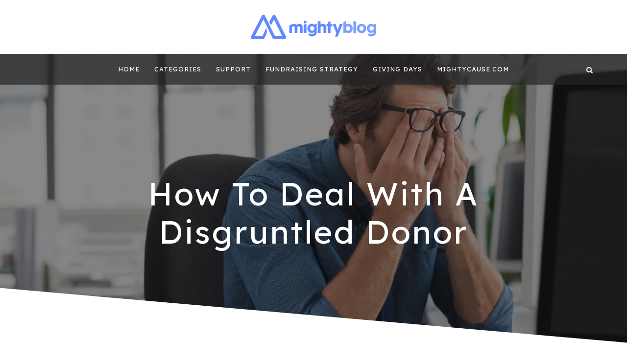

--- FILE ---
content_type: text/html; charset=UTF-8
request_url: https://blog.mightycause.com/how-to-deal-with-a-disgruntled-donor/
body_size: 16463
content:
<!DOCTYPE html><html lang="en-US"><head><meta charset="UTF-8"><meta name="viewport" content="width=device-width, initial-scale=1.0"><script data-cfasync="false" id="ao_optimized_gfonts_config">WebFontConfig={google:{families:["Lato:300,400,700:latin","Lexend Deca:300,400,500,600,700:latin","Lato:300,400,700:latin","Lexend Deca:300,400,500,600,700:latin","Pathway Gothic One:latin,latin-ext","Droid Serif:400,700,400italic,700italic:latin,latin-ext","Montserrat:400,700:latin,latin-ext","Pathway Gothic One:latin,latin-ext","Droid Serif:400,700,400italic,700italic:latin,latin-ext","Montserrat:400,700:latin,latin-ext","Open Sans:400,300,700","Open Sans:400,300,700"] },classes:false, events:false, timeout:1500};</script><link rel="profile" href="http://gmpg.org/xfn/11"><link rel="pingback" href="https://blog.mightycause.com/xmlrpc.php" /><meta name='robots' content='index, follow, max-image-preview:large, max-snippet:-1, max-video-preview:-1' /> <style id="aoatfcss" media="all">@charset "UTF-8";:root{--wp-block-synced-color:#7a00df;--wp-block-synced-color--rgb:122,0,223;--wp-bound-block-color:var(--wp-block-synced-color);--wp-editor-canvas-background:#ddd;--wp-admin-theme-color:#007cba;--wp-admin-theme-color--rgb:0,124,186;--wp-admin-theme-color-darker-10:#006ba1;--wp-admin-theme-color-darker-10--rgb:0,107,160.5;--wp-admin-theme-color-darker-20:#005a87;--wp-admin-theme-color-darker-20--rgb:0,90,135;--wp-admin-border-width-focus:2px;--wp--preset--font-size--normal:16px;--wp--preset--font-size--huge:42px;--wp--preset--aspect-ratio--square:1;--wp--preset--aspect-ratio--4-3:4/3;--wp--preset--aspect-ratio--3-4:3/4;--wp--preset--aspect-ratio--3-2:3/2;--wp--preset--aspect-ratio--2-3:2/3;--wp--preset--aspect-ratio--16-9:16/9;--wp--preset--aspect-ratio--9-16:9/16;--wp--preset--color--black:#000;--wp--preset--color--cyan-bluish-gray:#abb8c3;--wp--preset--color--white:#fff;--wp--preset--color--pale-pink:#f78da7;--wp--preset--color--vivid-red:#cf2e2e;--wp--preset--color--luminous-vivid-orange:#ff6900;--wp--preset--color--luminous-vivid-amber:#fcb900;--wp--preset--color--light-green-cyan:#7bdcb5;--wp--preset--color--vivid-green-cyan:#00d084;--wp--preset--color--pale-cyan-blue:#8ed1fc;--wp--preset--color--vivid-cyan-blue:#0693e3;--wp--preset--color--vivid-purple:#9b51e0;--wp--preset--gradient--vivid-cyan-blue-to-vivid-purple:linear-gradient(135deg,#0693e3 0%,#9b51e0 100%);--wp--preset--gradient--light-green-cyan-to-vivid-green-cyan:linear-gradient(135deg,#7adcb4 0%,#00d082 100%);--wp--preset--gradient--luminous-vivid-amber-to-luminous-vivid-orange:linear-gradient(135deg,#fcb900 0%,#ff6900 100%);--wp--preset--gradient--luminous-vivid-orange-to-vivid-red:linear-gradient(135deg,#ff6900 0%,#cf2e2e 100%);--wp--preset--gradient--very-light-gray-to-cyan-bluish-gray:linear-gradient(135deg,#eee 0%,#a9b8c3 100%);--wp--preset--gradient--cool-to-warm-spectrum:linear-gradient(135deg,#4aeadc 0%,#9778d1 20%,#cf2aba 40%,#ee2c82 60%,#fb6962 80%,#fef84c 100%);--wp--preset--gradient--blush-light-purple:linear-gradient(135deg,#ffceec 0%,#9896f0 100%);--wp--preset--gradient--blush-bordeaux:linear-gradient(135deg,#fecda5 0%,#fe2d2d 50%,#6b003e 100%);--wp--preset--gradient--luminous-dusk:linear-gradient(135deg,#ffcb70 0%,#c751c0 50%,#4158d0 100%);--wp--preset--gradient--pale-ocean:linear-gradient(135deg,#fff5cb 0%,#b6e3d4 50%,#33a7b5 100%);--wp--preset--gradient--electric-grass:linear-gradient(135deg,#caf880 0%,#71ce7e 100%);--wp--preset--gradient--midnight:linear-gradient(135deg,#020381 0%,#2874fc 100%);--wp--preset--font-size--small:13px;--wp--preset--font-size--medium:20px;--wp--preset--font-size--large:36px;--wp--preset--font-size--x-large:42px;--wp--preset--spacing--20:.44rem;--wp--preset--spacing--30:.67rem;--wp--preset--spacing--40:1rem;--wp--preset--spacing--50:1.5rem;--wp--preset--spacing--60:2.25rem;--wp--preset--spacing--70:3.38rem;--wp--preset--spacing--80:5.06rem;--wp--preset--shadow--natural:6px 6px 9px rgba(0,0,0,.2);--wp--preset--shadow--deep:12px 12px 50px rgba(0,0,0,.4);--wp--preset--shadow--sharp:6px 6px 0px rgba(0,0,0,.2);--wp--preset--shadow--outlined:6px 6px 0px -3px #fff,6px 6px #000;--wp--preset--shadow--crisp:6px 6px 0px #000}@media (min-resolution:192dpi){:root{--wp-admin-border-width-focus:1.5px}}.screen-reader-text{border:0;clip-path:inset(50%);margin:-1px;padding:0;word-wrap:normal!important}.container{padding-right:15px;padding-left:15px;margin-right:auto;margin-left:auto}@media (min-width:768px){.container{width:750px}}@media (min-width:992px){.container{width:970px}}.row{margin-right:-15px;margin-left:-15px}.col-lg-12{position:relative;min-height:1px;padding-right:15px;padding-left:15px}@media (min-width:1200px){.container{width:1170px}.col-lg-12{float:left;width:100%}}@font-face{font-family:FontAwesome;src:url(https://blog.mightycause.com/wp-content/themes/anemone-wpcom/css/../fonts/fontawesome-webfont.eot?v=4.5.0);src:url(https://blog.mightycause.com/wp-content/themes/anemone-wpcom/css/../fonts/fontawesome-webfont.eot?#iefix&v=4.5.0) format('embedded-opentype'),url(https://blog.mightycause.com/wp-content/themes/anemone-wpcom/css/../fonts/fontawesome-webfont.woff2?v=4.5.0) format('woff2'),url(https://blog.mightycause.com/wp-content/themes/anemone-wpcom/css/../fonts/fontawesome-webfont.woff?v=4.5.0) format('woff'),url(https://blog.mightycause.com/wp-content/themes/anemone-wpcom/css/../fonts/fontawesome-webfont.ttf?v=4.5.0) format('truetype'),url(https://blog.mightycause.com/wp-content/themes/anemone-wpcom/css/../fonts/fontawesome-webfont.svg?v=4.5.0#fontawesomeregular) format('svg');font-weight:400;font-style:normal}a,body,div,form,h1,h2,h3,html,label,li,p,span,ul{border:0;font-family:inherit;font-size:100%;font-style:inherit;font-weight:inherit;margin:0;outline:0;padding:0;vertical-align:baseline}html{overflow-y:scroll;-webkit-text-size-adjust:100%;-ms-text-size-adjust:100%;box-sizing:border-box}*,:after,:before{box-sizing:inherit}article,footer,header,main,nav,section{display:block}a{background-color:transparent}a img,img{border:0}body,input{background:#fff;color:#3d3d3d;font-family:'Droid Serif',serif;font-size:1.0625rem;letter-spacing:.2px;line-height:1.8;-webkit-font-smoothing:antialiased;-moz-osx-font-smoothing:grayscale}.toggle-home:before,.toggle-search:before{display:inline-block;font-family:FontAwesome;font-style:normal;font-weight:400;font-variant:normal;line-height:1;speak:none;text-align:center;text-decoration:inherit;text-rendering:auto;text-transform:none;-webkit-font-smoothing:antialiased;-moz-osx-font-smoothing:grayscale}p{margin-bottom:1.5em}h1,h2,h3{clear:both;color:#020202;letter-spacing:1px;line-height:1.2;margin-top:28px;margin-bottom:28px}h1{font-size:2rem}h2{font-size:1.75rem}h3{font-size:1.5rem}ul{margin:0 0 1.5em 3em;list-style:disc}ul ul{list-style:circle}li>ul{margin-bottom:0;margin-left:1.5em}img{height:auto;max-width:100%;vertical-align:middle}input{font-size:100%;margin:0;max-width:100%;vertical-align:baseline;line-height:normal;background-image:-webkit-linear-gradient(rgba(255,255,255,0),rgba(255,255,255,0))}input[type=submit]{border:1px solid #020202;color:#020202;display:inline-block;font-family:Montserrat,sans-serif;font-size:.875rem;letter-spacing:4px;line-height:normal;padding:15px 26px;text-transform:uppercase;text-decoration:none;-webkit-appearance:button}input[type=search]::-webkit-search-decoration{-webkit-appearance:none}input::-moz-focus-inner{border:0;padding:0}input[type=search]::-webkit-search-cancel-button{-webkit-appearance:none}input[type=search]{-webkit-appearance:textfield;box-sizing:content-box;color:#666;border:1px solid #ebebeb;border-radius:3px;padding:8px 10px}::-webkit-input-placeholder{color:#999}:-moz-placeholder{color:#999}::-moz-placeholder{color:#999;opacity:1}:-ms-input-placeholder{color:#999}.screen-reader-text{clip:rect(1px,1px,1px,1px);position:absolute!important;height:1px;width:1px;overflow:hidden}.container:after,.container:before,.entry-content:after,.entry-content:before,.hentry:after,.hentry:before,.main-navigation:after,.main-navigation:before,.row:after,.row:before,.site-branding:after,.site-branding:before,.site-content:after,.site-content:before,.site-header:after,.site-header:before,.site-main:after,.site-main:before,.site-wrapper:after,.site-wrapper:before{content:'';display:table}.container:after,.entry-content:after,.hentry:after,.main-navigation:after,.row:after,.site-branding:after,.site-content:after,.site-header:after,.site-main:after,.site-wrapper:after{clear:both}.main-navigation{position:relative;width:100%;z-index:3}.site-home{line-height:1;position:absolute;top:0;left:0;opacity:0;padding:0}.site-home a,.site-home a:visited{color:#fff;display:block;padding:23px 15px}.toggle-home>span{display:none}.toggle-home:before{content:"\f015";font-size:.875rem}.site-search{line-height:1;position:absolute;top:0;right:0;padding:0}.site-search a,.site-search a:visited{color:#fff;display:block;padding:23px 15px}.toggle-search>span{display:none}.toggle-search:before{content:"\f002";font-size:.875rem}.site-primary-menu{padding:0 30px}.sf-menu,.sf-menu *{margin:0;padding:0;list-style:none}.sf-menu li{position:relative;word-wrap:break-word;white-space:normal}.sf-menu ul{position:absolute;display:none;top:100%;left:0;z-index:99;box-shadow:0 1px 3px rgba(0,0,0,.1);min-width:12em;max-width:12em;text-align:left}.sf-menu>li>ul{top:3.7em}.sf-menu>li{display:inline-block}.sf-menu a{display:block;position:relative}.sf-menu{margin-bottom:0;text-align:center}.sf-menu a,.sf-menu a:visited{color:#fff;font-size:.8125rem;letter-spacing:1px;padding:20px 15px;text-transform:uppercase;text-decoration:none;zoom:1}.sf-menu ul a,.sf-menu ul a:visited{border-bottom:1px solid #e6e6e6;color:#020202;padding:10px;text-transform:none}.sf-menu ul li:last-child a{border-bottom:none}.sf-menu ul li{background:#fff}.toggle-menu-wrapper{display:none;text-align:center}.toggle-menu-wrapper a,.toggle-menu-wrapper a:visited{color:#fff;display:block;font-size:.8125rem;letter-spacing:1px;padding:20px 0;text-transform:uppercase;text-decoration:none}.site-wrapper{background:#fff;position:relative}.site-header{margin:0;min-height:100px;padding:30px 0;position:relative}.site-header-branding-wrapper{width:100%}.site-logo{margin:0;padding:0;overflow:hidden}.site-logo img{width:auto;margin:0;padding:0;max-height:50px}body:not(.has-header-social-menu) .site-logo{text-align:center}.site-title{font-size:2.25rem;letter-spacing:2px;line-height:1;margin:0 0 10px;padding:0;text-transform:uppercase;word-wrap:break-word}body:not(.has-header-social-menu) .site-title{font-size:2.875rem;letter-spacing:4px}.site-title a,.site-title a:visited{color:#020202;text-decoration:none}.site-description{font-size:.8125rem;letter-spacing:1.5px;line-height:1.3;margin:5px 0 0;padding:0;text-transform:uppercase;word-wrap:break-word}.site-hero{height:600px;overflow:hidden;position:relative}.site-hero .site-hero-overlay{background:#141414;position:absolute;top:0;left:0;width:100%;height:100%;z-index:1}.site-hero .site-hero-content{position:relative;height:370px;z-index:2}.site-hero .site-hero-content-inside{position:absolute;bottom:0;left:10%;right:10%;text-align:center;z-index:2}.site-hero .entry-header-site-hero{margin:0 0 30px;padding:0}.site-hero .entry-title-site-hero{color:#fff;font-size:4.0625rem;letter-spacing:3px;margin:0;padding:0;word-wrap:break-word}.site-hero .entry-meta-site-hero a,.site-hero .entry-meta-site-hero a:visited{color:#aaa}.site-hero .site-hero-perspective{background:#fff;height:230px;position:absolute;-webkit-transform:rotate(5deg);-ms-transform:rotate(5deg);transform:rotate(5deg);width:110%;left:-5%;bottom:-165px;z-index:3}.site-content{margin:0;padding:60px 0}.site-main{margin:0;padding:0 195px}.credits{color:#ddd;font-size:.75rem;text-align:center}.credits a,.credits a:visited{color:#ddd}.has-footer-widgets .credits,.has-footer-widgets .credits a,.has-footer-widgets .credits a:visited{color:#020202}.hentry{border-bottom:1px solid #e6e6e6;margin:0 0 40px;padding:0 0 40px}body:not(.infinite-scroll) .hentry:last-of-type{border-bottom:none;margin:0;padding:0}.entry-content{margin:0;padding:0;word-wrap:break-word}.entry-meta{color:#a1a1a1;font-size:.75rem;text-transform:uppercase}.entry-meta ul{list-style:none;margin:0;padding:0}.entry-meta ul>li{display:inline-block;margin:0;padding:0}.entry-meta ul>li:before{content:' \00b7 ';padding:0 2px}.entry-meta ul>li:first-child:before{display:none}.entry-meta a,.entry-meta a:visited{color:#999}.entry-meta-footer{margin:35px 0 0;padding:0}.tags-links:before{content:' \2022 ';padding:0 6px}.entry-meta .byline{font-style:italic;text-transform:none}.entry-meta .author{font-style:normal;text-transform:uppercase}.updated:not(.published){display:none}.comment-respond #cancel-comment-reply-link{color:#c0392b;font-size:.875rem;margin:0;padding:10px;position:absolute;text-transform:uppercase;top:0;right:0}.search-form{margin:0;padding:0;position:relative}.search-form input[type=search]{box-sizing:border-box;padding:12px 8px;width:100%}.search-form input[type=submit]{display:none}.search-curtain-wrapper{background:rgba(255,255,255,.95);position:fixed;top:0;left:0;width:100%;height:100%;-webkit-transform:translateY(-100%);-ms-transform:translateY(-100%);transform:translateY(-100%);-webkit-transform:translate3d(0,-100%,0);transform:translate3d(0,-100%,0);z-index:99960}.search-curtain{display:table;position:relative;-webkit-transform:translateY(-100%);-ms-transform:translateY(-100%);transform:translateY(-100%);-webkit-transform:translate3d(0,-100%,0);transform:translate3d(0,-100%,0);height:100%;width:100%}.search-curtain-inside{display:table-cell;position:relative;text-align:center;vertical-align:middle;width:100%}.search-curtain-close{color:#020202;font-size:4.5rem;line-height:1;position:absolute;top:15px;right:30px;z-index:99970}.search-curtain .search-form{width:70%;margin:0 auto}.search-curtain .search-form input[type=search]{background-color:transparent;border:0;color:#020202;font-size:4.375rem;letter-spacing:2px;margin:0 0 20px;padding:15px 0;text-align:center;text-transform:uppercase;width:100%}.search-curtain .search-form input[type=submit],.search-curtain .search-form:before{display:none}.search-curtain .search-curtain-info{color:#999;font-size:1.125rem;font-style:italic}.overlay-effect{background:#141414;opacity:0;position:fixed;top:0;left:0;visibility:hidden;width:100%;height:100%;z-index:99995}@media screen and (min-width:1921px){.site-hero .site-hero-perspective{bottom:-115px}}@media screen and (min-width:1441px) and (max-width:1920px){.site-hero .site-hero-perspective{bottom:-145px}}@media screen and (min-width:992px) and (max-width:1199px){body,input{font-size:1rem}.sf-menu a,.sf-menu a:visited{padding:20px 10px}.site-hero{height:480px}.site-hero .site-hero-content{height:300px}.site-hero .entry-title-site-hero{font-size:3.1875rem}.site-hero .site-hero-perspective{height:220px}.site-main{padding:0 95px}}@media screen and (min-width:768px) and (max-width:991px){body,input{font-size:.9375rem}.sf-menu a,.sf-menu a:visited{padding:20px 7px}.site-hero{height:420px}.site-hero .site-hero-content{height:270px}.site-hero .entry-title-site-hero{font-size:2.4375rem}.site-hero .site-hero-perspective{height:210px}.site-content{padding:40px 0}.site-main{padding:0 95px}.search-curtain-close{font-size:3.25rem}.search-curtain .search-form input[type=search]{font-size:3.125rem}.search-curtain .search-curtain-info{font-size:1rem}}@media screen and (min-width:600px) and (max-width:767px){body,input{font-size:.9375rem}.site-search{right:10px}.site-home{left:10px}.site-primary-menu{display:none}.toggle-menu-wrapper{display:block}.site-hero{height:420px}.site-hero .site-hero-content{height:270px}.site-hero .entry-title-site-hero{font-size:2.1875rem}.site-hero .site-hero-perspective{height:210px}.site-content{padding:40px 0}.site-main{padding:0 10px}.search-curtain-close{font-size:3.25rem}.search-curtain .search-form input[type=search]{font-size:3.125rem}.search-curtain .search-curtain-info{font-size:1rem}}@media screen and (min-width:720px) and (max-width:767px){body,input{font-size:1rem}}@media screen and (min-width:360px) and (max-width:599px){body,input{font-size:.9375rem}.site-search{right:0}.site-home{left:0}.site-primary-menu{display:none}.toggle-menu-wrapper{display:block}.site-hero{height:380px}.site-hero .site-hero-content{height:230px}.site-hero .site-hero-content-inside{left:3%;right:3%}.site-hero .entry-title-site-hero{font-size:1.625rem}.site-hero .site-hero-perspective{height:200px}.site-content{padding:40px 0}.site-main{padding:0}.credits{font-size:.6875rem}.entry-meta{font-size:.625rem}.search-curtain-close{font-size:3.25rem}.search-curtain .search-form input[type=search]{font-size:2.5rem}.search-curtain .search-curtain-info{font-size:.9375rem}}@media screen and (min-width:360px) and (max-width:383px){body,input{font-size:.875rem}}@media screen and (max-width:359px){body,input{font-size:.875rem}.site-search{right:0}.site-home{left:0}.site-primary-menu{display:none}.toggle-menu-wrapper{display:block}.site-hero{height:320px}.site-hero .site-hero-content{height:200px}.site-hero .site-hero-content-inside{left:2%;right:2%}.site-hero .entry-title-site-hero{font-size:1.25rem}.site-hero .site-hero-perspective{height:190px}.site-content{padding:30px 0}.site-main{padding:0}.credits{font-size:.5625rem}.entry-meta{font-size:.625rem}.search-curtain-close{font-size:3.25rem}.search-curtain .search-form input[type=search]{font-size:2.5rem}.search-curtain .search-curtain-info{font-size:.9375rem}}.entry-meta-site-hero,footer.entry-meta.entry-meta-footer{display:none}.main-navigation{background:#272733}.entry-meta,.search-curtain .search-form input[type=search],.sf-menu a,.sf-menu a:visited,.site-description,.toggle-menu-wrapper a,.toggle-menu-wrapper a:visited,body,h1,h2,h3,input{font-family:'Lexend Deca',sans-serif}.site-footer .credits{display:none}.site-description,.site-title{position:absolute;clip:rect(1px,1px,1px,1px)}a,a:visited{text-decoration:none;color:#6188ff}body,h1,h2,h3,li,p{font-family:"Lexend Deca",arial,sans-serif}@font-face{font-family:FontAwesome;src:url(https://maxcdn.bootstrapcdn.com/font-awesome/4.3.0/fonts/fontawesome-webfont.eot?v=4.3.0);src:url(https://maxcdn.bootstrapcdn.com/font-awesome/4.3.0/fonts/fontawesome-webfont.eot?#iefix&v=4.3.0) format('embedded-opentype'),url(https://maxcdn.bootstrapcdn.com/font-awesome/4.3.0/fonts/fontawesome-webfont.woff2?v=4.3.0) format('woff2'),url(https://maxcdn.bootstrapcdn.com/font-awesome/4.3.0/fonts/fontawesome-webfont.woff?v=4.3.0) format('woff'),url(https://maxcdn.bootstrapcdn.com/font-awesome/4.3.0/fonts/fontawesome-webfont.ttf?v=4.3.0) format('truetype'),url(https://maxcdn.bootstrapcdn.com/font-awesome/4.3.0/fonts/fontawesome-webfont.svg?v=4.3.0#fontawesomeregular) format('svg');font-weight:400;font-style:normal}</style><link rel="stylesheet" media="print" href="https://blog.mightycause.com/wp-content/cache/autoptimize/css/autoptimize_9352cb0745547b50abd8d40e2e2621a8.css" onload="this.onload=null;this.media='all';"><link rel="stylesheet" media="print" href="https://blog.mightycause.com/wp-content/cache/autoptimize/css/autoptimize_e6958e203cd35c63166f3527c908bf6e.css" onload="this.onload=null;this.media='screen';"><noscript id="aonoscrcss"><link media="all" href="https://blog.mightycause.com/wp-content/cache/autoptimize/css/autoptimize_9352cb0745547b50abd8d40e2e2621a8.css" rel="stylesheet"><link media="screen" href="https://blog.mightycause.com/wp-content/cache/autoptimize/css/autoptimize_e6958e203cd35c63166f3527c908bf6e.css" rel="stylesheet"></noscript><title>How To Deal With A Disgruntled Donor</title><meta name="description" content="Fundraising news, tips and training from the team at Mightycause" /><link rel="canonical" href="https://blog.mightycause.com/how-to-deal-with-a-disgruntled-donor/" /><meta property="og:locale" content="en_US" /><meta property="og:type" content="article" /><meta property="og:title" content="How To Deal With A Disgruntled Donor" /><meta property="og:description" content="Fundraising news, tips and training from the team at Mightycause" /><meta property="og:url" content="https://blog.mightycause.com/how-to-deal-with-a-disgruntled-donor/" /><meta property="og:site_name" content="Mightyblog | Fundraising content by Mightycause" /><meta property="article:publisher" content="https://www.facebook.com/mightycause" /><meta property="article:published_time" content="2021-05-18T17:50:53+00:00" /><meta property="og:image" content="https://blog.mightycause.com/wp-content/uploads/2021/04/Untitled-design-1.jpg" /><meta property="og:image:width" content="1625" /><meta property="og:image:height" content="1080" /><meta property="og:image:type" content="image/jpeg" /><meta name="author" content="Lisa Galperin" /><meta name="twitter:card" content="summary_large_image" /><meta name="twitter:creator" content="@mightycause" /><meta name="twitter:site" content="@mightycause" /><meta name="twitter:label1" content="Written by" /><meta name="twitter:data1" content="Lisa Galperin" /><meta name="twitter:label2" content="Est. reading time" /><meta name="twitter:data2" content="6 minutes" /> <script type="application/ld+json" class="yoast-schema-graph">{"@context":"https://schema.org","@graph":[{"@type":"Article","@id":"https://blog.mightycause.com/how-to-deal-with-a-disgruntled-donor/#article","isPartOf":{"@id":"https://blog.mightycause.com/how-to-deal-with-a-disgruntled-donor/"},"author":{"name":"Lisa Galperin","@id":"https://blog.mightycause.com/#/schema/person/fd3aeeb26b7cdd5576881620a3c3216a"},"headline":"How To Deal With A Disgruntled Donor","datePublished":"2021-05-18T17:50:53+00:00","mainEntityOfPage":{"@id":"https://blog.mightycause.com/how-to-deal-with-a-disgruntled-donor/"},"wordCount":910,"commentCount":0,"publisher":{"@id":"https://blog.mightycause.com/#organization"},"image":{"@id":"https://blog.mightycause.com/how-to-deal-with-a-disgruntled-donor/#primaryimage"},"thumbnailUrl":"https://i0.wp.com/blog.mightycause.com/wp-content/uploads/2021/04/Untitled-design-1.jpg?fit=1625%2C1080&ssl=1","articleSection":["Fundraising Strategy","Fundraising Tips","Nonprofit"],"inLanguage":"en-US","potentialAction":[{"@type":"CommentAction","name":"Comment","target":["https://blog.mightycause.com/how-to-deal-with-a-disgruntled-donor/#respond"]}]},{"@type":"WebPage","@id":"https://blog.mightycause.com/how-to-deal-with-a-disgruntled-donor/","url":"https://blog.mightycause.com/how-to-deal-with-a-disgruntled-donor/","name":"How To Deal With A Disgruntled Donor","isPartOf":{"@id":"https://blog.mightycause.com/#website"},"primaryImageOfPage":{"@id":"https://blog.mightycause.com/how-to-deal-with-a-disgruntled-donor/#primaryimage"},"image":{"@id":"https://blog.mightycause.com/how-to-deal-with-a-disgruntled-donor/#primaryimage"},"thumbnailUrl":"https://i0.wp.com/blog.mightycause.com/wp-content/uploads/2021/04/Untitled-design-1.jpg?fit=1625%2C1080&ssl=1","datePublished":"2021-05-18T17:50:53+00:00","description":"Fundraising news, tips and training from the team at Mightycause","breadcrumb":{"@id":"https://blog.mightycause.com/how-to-deal-with-a-disgruntled-donor/#breadcrumb"},"inLanguage":"en-US","potentialAction":[{"@type":"ReadAction","target":["https://blog.mightycause.com/how-to-deal-with-a-disgruntled-donor/"]}]},{"@type":"ImageObject","inLanguage":"en-US","@id":"https://blog.mightycause.com/how-to-deal-with-a-disgruntled-donor/#primaryimage","url":"https://i0.wp.com/blog.mightycause.com/wp-content/uploads/2021/04/Untitled-design-1.jpg?fit=1625%2C1080&ssl=1","contentUrl":"https://i0.wp.com/blog.mightycause.com/wp-content/uploads/2021/04/Untitled-design-1.jpg?fit=1625%2C1080&ssl=1","width":1625,"height":1080},{"@type":"BreadcrumbList","@id":"https://blog.mightycause.com/how-to-deal-with-a-disgruntled-donor/#breadcrumb","itemListElement":[{"@type":"ListItem","position":1,"name":"Home","item":"https://blog.mightycause.com/"},{"@type":"ListItem","position":2,"name":"Posts","item":"https://blog.mightycause.com/posts/"},{"@type":"ListItem","position":3,"name":"How To Deal With A Disgruntled Donor"}]},{"@type":"WebSite","@id":"https://blog.mightycause.com/#website","url":"https://blog.mightycause.com/","name":"Mightyblog | Free fundraising content by Mightycause","description":"Fundraising best practices, nonprofit tips, case studies and more from the team at Mightycause!!","publisher":{"@id":"https://blog.mightycause.com/#organization"},"potentialAction":[{"@type":"SearchAction","target":{"@type":"EntryPoint","urlTemplate":"https://blog.mightycause.com/?s={search_term_string}"},"query-input":{"@type":"PropertyValueSpecification","valueRequired":true,"valueName":"search_term_string"}}],"inLanguage":"en-US"},{"@type":"Organization","@id":"https://blog.mightycause.com/#organization","name":"Mightycause","url":"https://blog.mightycause.com/","logo":{"@type":"ImageObject","inLanguage":"en-US","@id":"https://blog.mightycause.com/#/schema/logo/image/","url":"https://i0.wp.com/blog.mightycause.com/wp-content/uploads/2018/04/Mightyblog-logo.png?fit=800%2C156&ssl=1","contentUrl":"https://i0.wp.com/blog.mightycause.com/wp-content/uploads/2018/04/Mightyblog-logo.png?fit=800%2C156&ssl=1","width":800,"height":156,"caption":"Mightycause"},"image":{"@id":"https://blog.mightycause.com/#/schema/logo/image/"},"sameAs":["https://www.facebook.com/mightycause","https://x.com/mightycause","https://www.instagram.com/mightyapp","https://www.pinterest.com/mightycause/","https://www.youtube.com/channel/UCuRLBemwKx8hviphJRFlRCw"]},{"@type":"Person","@id":"https://blog.mightycause.com/#/schema/person/fd3aeeb26b7cdd5576881620a3c3216a","name":"Lisa Galperin","image":{"@type":"ImageObject","inLanguage":"en-US","@id":"https://blog.mightycause.com/#/schema/person/image/","url":"https://secure.gravatar.com/avatar/543f7665c8fc648cca64a7028d679edf594c23ee8ecb6207691bb74ab34834e0?s=96&d=mm&r=g","contentUrl":"https://secure.gravatar.com/avatar/543f7665c8fc648cca64a7028d679edf594c23ee8ecb6207691bb74ab34834e0?s=96&d=mm&r=g","caption":"Lisa Galperin"},"url":"https://blog.mightycause.com/author/lisa-galperin/"}]}</script> <link rel='dns-prefetch' href='//js.hs-scripts.com' /><link rel='dns-prefetch' href='//downloads.mightycause.com' /><link rel='dns-prefetch' href='//secure.gravatar.com' /><link rel='dns-prefetch' href='//a.omappapi.com' /><link rel='dns-prefetch' href='//www.googletagmanager.com' /><link rel='dns-prefetch' href='//stats.wp.com' /><link rel='dns-prefetch' href='//jetpack.wordpress.com' /><link rel='dns-prefetch' href='//s0.wp.com' /><link rel='dns-prefetch' href='//public-api.wordpress.com' /><link rel='dns-prefetch' href='//0.gravatar.com' /><link rel='dns-prefetch' href='//1.gravatar.com' /><link rel='dns-prefetch' href='//2.gravatar.com' /><link rel='dns-prefetch' href='//widgets.wp.com' /><link rel='preconnect' href='//i0.wp.com' /><link rel='preconnect' href='//c0.wp.com' /><link href='https://fonts.gstatic.com' crossorigin='anonymous' rel='preconnect' /><link href='https://ajax.googleapis.com' rel='preconnect' /><link href='https://fonts.googleapis.com' rel='preconnect' /><link rel="alternate" type="application/rss+xml" title="Mightyblog | Fundraising content by Mightycause &raquo; Feed" href="https://blog.mightycause.com/feed/" /><link rel="alternate" type="application/rss+xml" title="Mightyblog | Fundraising content by Mightycause &raquo; Comments Feed" href="https://blog.mightycause.com/comments/feed/" /><link rel="alternate" type="application/rss+xml" title="Mightyblog | Fundraising content by Mightycause &raquo; How To Deal With A Disgruntled Donor Comments Feed" href="https://blog.mightycause.com/how-to-deal-with-a-disgruntled-donor/feed/" /><link rel="alternate" title="oEmbed (JSON)" type="application/json+oembed" href="https://blog.mightycause.com/wp-json/oembed/1.0/embed?url=https%3A%2F%2Fblog.mightycause.com%2Fhow-to-deal-with-a-disgruntled-donor%2F" /><link rel="alternate" title="oEmbed (XML)" type="text/xml+oembed" href="https://blog.mightycause.com/wp-json/oembed/1.0/embed?url=https%3A%2F%2Fblog.mightycause.com%2Fhow-to-deal-with-a-disgruntled-donor%2F&#038;format=xml" />  <script src="//www.googletagmanager.com/gtag/js?id=G-ECDM36Z2NB"  data-cfasync="false" data-wpfc-render="false" type="text/javascript" async></script> <script data-cfasync="false" data-wpfc-render="false" type="text/javascript">var mi_version = '9.11.1';
				var mi_track_user = true;
				var mi_no_track_reason = '';
								var MonsterInsightsDefaultLocations = {"page_location":"https:\/\/blog.mightycause.com\/how-to-deal-with-a-disgruntled-donor\/"};
								if ( typeof MonsterInsightsPrivacyGuardFilter === 'function' ) {
					var MonsterInsightsLocations = (typeof MonsterInsightsExcludeQuery === 'object') ? MonsterInsightsPrivacyGuardFilter( MonsterInsightsExcludeQuery ) : MonsterInsightsPrivacyGuardFilter( MonsterInsightsDefaultLocations );
				} else {
					var MonsterInsightsLocations = (typeof MonsterInsightsExcludeQuery === 'object') ? MonsterInsightsExcludeQuery : MonsterInsightsDefaultLocations;
				}

								var disableStrs = [
										'ga-disable-G-ECDM36Z2NB',
									];

				/* Function to detect opted out users */
				function __gtagTrackerIsOptedOut() {
					for (var index = 0; index < disableStrs.length; index++) {
						if (document.cookie.indexOf(disableStrs[index] + '=true') > -1) {
							return true;
						}
					}

					return false;
				}

				/* Disable tracking if the opt-out cookie exists. */
				if (__gtagTrackerIsOptedOut()) {
					for (var index = 0; index < disableStrs.length; index++) {
						window[disableStrs[index]] = true;
					}
				}

				/* Opt-out function */
				function __gtagTrackerOptout() {
					for (var index = 0; index < disableStrs.length; index++) {
						document.cookie = disableStrs[index] + '=true; expires=Thu, 31 Dec 2099 23:59:59 UTC; path=/';
						window[disableStrs[index]] = true;
					}
				}

				if ('undefined' === typeof gaOptout) {
					function gaOptout() {
						__gtagTrackerOptout();
					}
				}
								window.dataLayer = window.dataLayer || [];

				window.MonsterInsightsDualTracker = {
					helpers: {},
					trackers: {},
				};
				if (mi_track_user) {
					function __gtagDataLayer() {
						dataLayer.push(arguments);
					}

					function __gtagTracker(type, name, parameters) {
						if (!parameters) {
							parameters = {};
						}

						if (parameters.send_to) {
							__gtagDataLayer.apply(null, arguments);
							return;
						}

						if (type === 'event') {
														parameters.send_to = monsterinsights_frontend.v4_id;
							var hookName = name;
							if (typeof parameters['event_category'] !== 'undefined') {
								hookName = parameters['event_category'] + ':' + name;
							}

							if (typeof MonsterInsightsDualTracker.trackers[hookName] !== 'undefined') {
								MonsterInsightsDualTracker.trackers[hookName](parameters);
							} else {
								__gtagDataLayer('event', name, parameters);
							}
							
						} else {
							__gtagDataLayer.apply(null, arguments);
						}
					}

					__gtagTracker('js', new Date());
					__gtagTracker('set', {
						'developer_id.dZGIzZG': true,
											});
					if ( MonsterInsightsLocations.page_location ) {
						__gtagTracker('set', MonsterInsightsLocations);
					}
										__gtagTracker('config', 'G-ECDM36Z2NB', {"forceSSL":"true","link_attribution":"true","linker":{"domains":["mightycause.com","support.mightycause.com"]}} );
										window.gtag = __gtagTracker;										(function () {
						/* https://developers.google.com/analytics/devguides/collection/analyticsjs/ */
						/* ga and __gaTracker compatibility shim. */
						var noopfn = function () {
							return null;
						};
						var newtracker = function () {
							return new Tracker();
						};
						var Tracker = function () {
							return null;
						};
						var p = Tracker.prototype;
						p.get = noopfn;
						p.set = noopfn;
						p.send = function () {
							var args = Array.prototype.slice.call(arguments);
							args.unshift('send');
							__gaTracker.apply(null, args);
						};
						var __gaTracker = function () {
							var len = arguments.length;
							if (len === 0) {
								return;
							}
							var f = arguments[len - 1];
							if (typeof f !== 'object' || f === null || typeof f.hitCallback !== 'function') {
								if ('send' === arguments[0]) {
									var hitConverted, hitObject = false, action;
									if ('event' === arguments[1]) {
										if ('undefined' !== typeof arguments[3]) {
											hitObject = {
												'eventAction': arguments[3],
												'eventCategory': arguments[2],
												'eventLabel': arguments[4],
												'value': arguments[5] ? arguments[5] : 1,
											}
										}
									}
									if ('pageview' === arguments[1]) {
										if ('undefined' !== typeof arguments[2]) {
											hitObject = {
												'eventAction': 'page_view',
												'page_path': arguments[2],
											}
										}
									}
									if (typeof arguments[2] === 'object') {
										hitObject = arguments[2];
									}
									if (typeof arguments[5] === 'object') {
										Object.assign(hitObject, arguments[5]);
									}
									if ('undefined' !== typeof arguments[1].hitType) {
										hitObject = arguments[1];
										if ('pageview' === hitObject.hitType) {
											hitObject.eventAction = 'page_view';
										}
									}
									if (hitObject) {
										action = 'timing' === arguments[1].hitType ? 'timing_complete' : hitObject.eventAction;
										hitConverted = mapArgs(hitObject);
										__gtagTracker('event', action, hitConverted);
									}
								}
								return;
							}

							function mapArgs(args) {
								var arg, hit = {};
								var gaMap = {
									'eventCategory': 'event_category',
									'eventAction': 'event_action',
									'eventLabel': 'event_label',
									'eventValue': 'event_value',
									'nonInteraction': 'non_interaction',
									'timingCategory': 'event_category',
									'timingVar': 'name',
									'timingValue': 'value',
									'timingLabel': 'event_label',
									'page': 'page_path',
									'location': 'page_location',
									'title': 'page_title',
									'referrer' : 'page_referrer',
								};
								for (arg in args) {
																		if (!(!args.hasOwnProperty(arg) || !gaMap.hasOwnProperty(arg))) {
										hit[gaMap[arg]] = args[arg];
									} else {
										hit[arg] = args[arg];
									}
								}
								return hit;
							}

							try {
								f.hitCallback();
							} catch (ex) {
							}
						};
						__gaTracker.create = newtracker;
						__gaTracker.getByName = newtracker;
						__gaTracker.getAll = function () {
							return [];
						};
						__gaTracker.remove = noopfn;
						__gaTracker.loaded = true;
						window['__gaTracker'] = __gaTracker;
					})();
									} else {
										console.log("");
					(function () {
						function __gtagTracker() {
							return null;
						}

						window['__gtagTracker'] = __gtagTracker;
						window['gtag'] = __gtagTracker;
					})();
									}</script>  <noscript></noscript> <noscript></noscript> <noscript><link crossorigin="anonymous" rel='stylesheet' href='//maxcdn.bootstrapcdn.com/font-awesome/4.3.0/css/font-awesome.min.css' type='text/css' media='all' /></noscript><link crossorigin="anonymous" rel='stylesheet' id='fontawesome-css' href='//maxcdn.bootstrapcdn.com/font-awesome/4.3.0/css/font-awesome.min.css' type='text/css' media='print' onload="this.onload=null;this.media='all';" /> <noscript></noscript> <script data-cfasync="false" data-wpfc-render="false" type="text/javascript" id='monsterinsights-frontend-script-js-extra'>var monsterinsights_frontend = {"js_events_tracking":"true","download_extensions":"doc,pdf,ppt,zip,xls,docx,pptx,xlsx","inbound_paths":"[{\"path\":\"\\\/go\\\/\",\"label\":\"affiliate\"},{\"path\":\"\\\/recommend\\\/\",\"label\":\"affiliate\"}]","home_url":"https:\/\/blog.mightycause.com","hash_tracking":"false","v4_id":"G-ECDM36Z2NB"};</script> <script type="text/javascript" src="https://blog.mightycause.com/wp-includes/js/jquery/jquery.min.js" id="jquery-core-js"></script> 
 <script type="text/javascript" src="https://www.googletagmanager.com/gtag/js?id=G-ECDM36Z2NB" id="google_gtagjs-js" async></script> <script type="text/javascript" id="google_gtagjs-js-after">window.dataLayer = window.dataLayer || [];function gtag(){dataLayer.push(arguments);}
gtag("set","linker",{"domains":["blog.mightycause.com"]});
gtag("js", new Date());
gtag("set", "developer_id.dZTNiMT", true);
gtag("config", "G-ECDM36Z2NB");
//# sourceURL=google_gtagjs-js-after</script> <meta name="generator" content="Site Kit by Google 1.171.0" />  <script class="hsq-set-content-id" data-content-id="blog-post">var _hsq = _hsq || [];
				_hsq.push(["setContentType", "blog-post"]);</script> <meta name="google-adsense-platform-account" content="ca-host-pub-2644536267352236"><meta name="google-adsense-platform-domain" content="sitekit.withgoogle.com"><link rel="amphtml" href="https://blog.mightycause.com/how-to-deal-with-a-disgruntled-donor/amp/"><script type="text/javascript">(function(o){var b="https://api.autopilothq.com/anywhere/",t="f1bf5109e87a4e08902635169fe5d7b411b8fc4d84dc442d89078afddd353613",a=window.AutopilotAnywhere={_runQueue:[],run:function(){this._runQueue.push(arguments);}},c=encodeURIComponent,s="SCRIPT",d=document,l=d.getElementsByTagName(s)[0],p="t="+c(d.title||"")+"&u="+c(d.location.href||"")+"&r="+c(d.referrer||""),j="text/javascript",z,y;if(!window.Autopilot) window.Autopilot=a;if(o.app) p="devmode=true&"+p;z=function(src,asy){var e=d.createElement(s);e.src=src;e.type=j;e.async=asy;l.parentNode.insertBefore(e,l);};y=function(){z(b+t+'?'+p,true);};if(window.attachEvent){window.attachEvent("onload",y);}else{window.addEventListener("load",y,false);}})({});</script><link rel="icon" href="https://i0.wp.com/blog.mightycause.com/wp-content/uploads/2018/04/Mightycause-logo-blue.png?fit=32%2C32&#038;ssl=1" sizes="32x32" /><link rel="icon" href="https://i0.wp.com/blog.mightycause.com/wp-content/uploads/2018/04/Mightycause-logo-blue.png?fit=192%2C192&#038;ssl=1" sizes="192x192" /><link rel="apple-touch-icon" href="https://i0.wp.com/blog.mightycause.com/wp-content/uploads/2018/04/Mightycause-logo-blue.png?fit=180%2C180&#038;ssl=1" /><meta name="msapplication-TileImage" content="https://i0.wp.com/blog.mightycause.com/wp-content/uploads/2018/04/Mightycause-logo-blue.png?fit=270%2C270&#038;ssl=1" /><script data-cfasync="false" id="ao_optimized_gfonts_webfontloader">(function() {var wf = document.createElement('script');wf.src='https://ajax.googleapis.com/ajax/libs/webfont/1/webfont.js';wf.type='text/javascript';wf.async='true';var s=document.getElementsByTagName('script')[0];s.parentNode.insertBefore(wf, s);})();</script></head><body class="wp-singular post-template-default single single-post postid-7654 single-format-standard wp-custom-logo wp-theme-anemone-wpcom wp-child-theme-anemone-wpcom-child supports-webp group-blog theme-style-wide has-footer-widgets site-hero-small has-site-logo" itemscope="itemscope" itemtype="http://schema.org/WebPage">
<div id="page" class="site-wrapper hfeed site"><header id="masthead" class="site-header" role="banner" itemscope="itemscope" itemtype="http://schema.org/WPHeader"><div class="container"><div class="row"><div class="site-header-branding-wrapper"><div class="site-logo"><a href="https://blog.mightycause.com/" class="site-logo-link" rel="home" itemprop="url"><img width="513" height="100" src="https://i0.wp.com/blog.mightycause.com/wp-content/uploads/2018/04/Mightyblog-logo.png?fit=513%2C100&amp;ssl=1" class="site-logo attachment-anemone-site-logo" alt="" data-size="anemone-site-logo" itemprop="logo" decoding="async" fetchpriority="high" srcset="https://i0.wp.com/blog.mightycause.com/wp-content/uploads/2018/04/Mightyblog-logo.png?w=800&amp;ssl=1 800w, https://i0.wp.com/blog.mightycause.com/wp-content/uploads/2018/04/Mightyblog-logo.png?resize=300%2C59&amp;ssl=1 300w, https://i0.wp.com/blog.mightycause.com/wp-content/uploads/2018/04/Mightyblog-logo.png?resize=768%2C150&amp;ssl=1 768w, https://i0.wp.com/blog.mightycause.com/wp-content/uploads/2018/04/Mightyblog-logo.png?resize=513%2C100&amp;ssl=1 513w" sizes="(max-width: 513px) 100vw, 513px" /></a></div><div class="site-branding"><h2 class="site-title" itemprop="headline"><a href="https://blog.mightycause.com/" title="Mightyblog | Fundraising content by Mightycause" rel="home">Mightyblog | Fundraising content by Mightycause</a></h2><h3 class="site-description" itemprop="description">Fundraising best practices, nonprofit tips, case studies and more from the team at Mightycause!!</h3></div></div></div></div></header><section class="site-hero site-hero-featured-image" style="background-image:url(https://i0.wp.com/blog.mightycause.com/wp-content/uploads/2021/04/Untitled-design-1.jpg?resize=1625%2C800&#038;ssl=1)"><nav id="site-navigation" class="main-navigation" role="navigation" itemscope="itemscope" itemtype="http://schema.org/SiteNavigationElement"><div class="container"><div class="row"><div class="col-lg-12"> <a class="skip-link screen-reader-text" href="#content">Skip to content</a><div class="toggle-menu-wrapper"> <a href="#main-navigation-responsive" title="Menu" class="toggle-menu">Menu</a></div><div class="site-primary-menu"><ul id="menu-navigation" class="primary-menu sf-menu"><li id="menu-item-2677" class="menu-item menu-item-type-custom menu-item-object-custom menu-item-2677"><a href="/">Home</a></li><li id="menu-item-3002" class="menu-item menu-item-type-custom menu-item-object-custom menu-item-has-children menu-item-3002"><a href="#">Categories</a><ul class="sub-menu"><li id="menu-item-6808" class="menu-item menu-item-type-taxonomy menu-item-object-category menu-item-6808"><a href="https://blog.mightycause.com/topics/covid-19/">COVID-19</a></li><li id="menu-item-4896" class="menu-item menu-item-type-taxonomy menu-item-object-category menu-item-4896"><a href="https://blog.mightycause.com/topics/giving-days/">Giving Days</a></li><li id="menu-item-3649" class="menu-item menu-item-type-taxonomy menu-item-object-category menu-item-3649"><a href="https://blog.mightycause.com/topics/givingtuesday/">#GivingTuesday</a></li><li id="menu-item-1839" class="menu-item menu-item-type-taxonomy menu-item-object-category menu-item-1839"><a href="https://blog.mightycause.com/topics/news/">News</a></li><li id="menu-item-1838" class="menu-item menu-item-type-taxonomy menu-item-object-category current-post-ancestor current-menu-parent current-post-parent menu-item-1838"><a href="https://blog.mightycause.com/topics/nonprofit/">Nonprofits</a></li><li id="menu-item-1840" class="menu-item menu-item-type-taxonomy menu-item-object-category menu-item-1840"><a href="https://blog.mightycause.com/topics/fundraising-ideas/">Fundraising Ideas</a></li><li id="menu-item-3000" class="menu-item menu-item-type-taxonomy menu-item-object-category current-post-ancestor current-menu-parent current-post-parent menu-item-3000"><a href="https://blog.mightycause.com/topics/fundraising-tips/">Fundraising Tips</a></li><li id="menu-item-1841" class="menu-item menu-item-type-taxonomy menu-item-object-category menu-item-1841"><a href="https://blog.mightycause.com/topics/team-event-fundraising/">Team &amp; Event Fundraising</a></li></ul></li><li id="menu-item-2789" class="menu-item menu-item-type-post_type menu-item-object-page menu-item-2789"><a href="https://blog.mightycause.com/support/">Support</a></li><li id="menu-item-4060" class="menu-item menu-item-type-custom menu-item-object-custom menu-item-4060"><a href="https://blog.mightycause.com/tag/fundraising-strategy/">Fundraising Strategy</a></li><li id="menu-item-7157" class="menu-item menu-item-type-post_type menu-item-object-page menu-item-7157"><a href="https://blog.mightycause.com/giving-days/">Giving Days</a></li><li id="menu-item-2481" class="menu-item menu-item-type-custom menu-item-object-custom menu-item-2481"><a href="https://www.mightycause.com">Mightycause.com</a></li></ul></div><div class="site-home"> <a href="https://blog.mightycause.com/" title="Mightyblog | Fundraising content by Mightycause" rel="home" class="toggle-home"> <span>Home</span> </a></div><div class="site-search"> <a href="#" title="Search" class="toggle-search"> <span>Search</span> </a></div></div></div></div></nav><div class="container"><div class="site-hero-content"><div class="site-hero-content-inside"><header class="entry-header-site-hero"><h1 class="entry-title-site-hero">How To Deal With A Disgruntled Donor</h1></header><div class="entry-meta entry-meta-site-hero"><ul><li><span class="byline"> by <span class="author vcard"><a class="url fn n" href="https://blog.mightycause.com/author/lisa-galperin/">Lisa Galperin</a></span></span></li><li><span class="posted-on"><span class="screen-reader-text">Posted on</span><a href="https://blog.mightycause.com/how-to-deal-with-a-disgruntled-donor/" rel="bookmark"> <time class="entry-date published updated" datetime="2021-05-18T13:50:53-04:00">May 18, 2021</time></a></span></li></ul></div></div></div></div><div class="site-hero-overlay"></div><div class="site-hero-perspective"></div></section><div id="content" class="site-content"><div class="container"><div class="row"><div id="primary" class="content-area col-lg-12"><main id="main" class="site-main" role="main" itemprop="mainContentOfPage" itemscope="itemscope" itemtype="http://schema.org/Blog"><article id="post-7654" class="post-7654 post type-post status-publish format-standard has-post-thumbnail hentry category-fundraising-strategy category-fundraising-tips category-nonprofit" itemscope="itemscope" itemtype="http://schema.org/BlogPosting" itemprop="blogPost"><div class="entry-content" itemprop="text"><p>With any fundraising campaign you run, you may run into the occasional donor that&#8217;s not so happy about something related to the campaign.</p><p>Donor relations is an essential part of running a nonprofit. Maintaining a healthy and positive relationship with your donors is key for donor retention and allows donors to stay engaged with your organization.</p><p>However, sometimes that&#8217;s easier said than done! When donors are upset, angry, or challenging to work with, it can be really stressful and difficult to navigate those muddy waters.</p><p>At <a href="https://www.mightycause.com/">Mightycause</a>, we get it! That&#8217;s why we have compiled a couple of easy tips to follow when dealing with a disgruntled donor.</p><hr /><h1><span style="font-weight: 400;">1. Listen<br /> <img data-recalc-dims="1" decoding="async" class=" wp-image-7659 aligncenter" src="https://i0.wp.com/blog.mightycause.com/wp-content/uploads/2021/04/listen-1.gif?resize=407%2C305&#038;ssl=1" alt="" width="407" height="305" /></span></h1><p>This might sound simple, but active listening is so important! Active listening involves listening to not only what is being said, but the vocabulary and tone that is being used. Active listening builds trust and helps defuse the situation.</p><p>Before jumping in with a solution, let the donor air out all of their frustrations. Donors are like everyone else! We all have our bad days where we just need to vent and have someone listen!</p><p>When you&#8217;re on the phone with a donor, mirror their vocabulary and interject with ‘yes’s’ and ‘uh-huh’s’, to signal to them that they are being listened to and supported. When the donor has finished sharing their issue, summarize back to them what you understood: &#8220;If I understood you correctly, you (restate what you believe they said), is this correct?&#8221; This shows that not only are you listening, but you want to find a solution to their problem.</p><h1>2. Remain Calm</h1><p><img data-recalc-dims="1" decoding="async" class="size-full wp-image-7666 aligncenter" src="https://i0.wp.com/blog.mightycause.com/wp-content/uploads/2021/04/calm.gif?resize=480%2C335&#038;ssl=1" alt="" width="480" height="335" /></p><p>When a donor is particularly angry and raising their voice at you, de-escalate the call by remaining calm. Do not <span style="font-weight: 400;">heighten the issue by raising your voice or getting angry back at the donor. Getting angry can jeopardize your relationship with the donor. By remaining calm the donor can meet you at your level and lower their tone. This is also easier said than done. Remind yourself to BREATHE and know that the donor is not upset at YOU, they are most likely just upset with the issue at hand.</span></p><h1>3. Empathize and Apologize</h1><p><img data-recalc-dims="1" loading="lazy" decoding="async" class="size-full wp-image-7667 aligncenter" src="https://i0.wp.com/blog.mightycause.com/wp-content/uploads/2021/04/sorry.gif?resize=480%2C270&#038;ssl=1" alt="" width="480" height="270" /></p><p><span style="font-weight: 400;">After you have de-escalated the situation, it&#8217;s time to apologize. Regardless of who is right and wrong, let the donor know that your organization understands their frustration and are incredibly sorry for that. Be empathetic. We all have our bad days and sometimes we&#8217;re angry at the wrong people. </span>Seeing an empathetic attitude is going to help an angry donor express their dissatisfaction in a calm manner.</p><h1>4. Set Boundaries</h1><p><img data-recalc-dims="1" loading="lazy" decoding="async" class="wp-image-7668 aligncenter" src="https://i0.wp.com/blog.mightycause.com/wp-content/uploads/2021/04/no.gif?resize=397%2C331&#038;ssl=1" alt="" width="397" height="331" /></p><p>This might be difficult for some, but you may have to set some boundaries with your donor. Because donors play such a pivotal a role within a nonprofit, organizations tend to shy away from saying &#8220;no&#8221; to their donors. If a donor asks or demands something that is not beneficial for your nonprofit or your mission, it&#8217;s ok to say &#8220;no&#8221; and breakdown why. Additionally, i<span style="font-weight: 400;">n your emails or on your website, share clearly your working hours so that donors are aware when they should expect a response. </span></p><h1>5. Refer to your organization&#8217;s mission, guidelines, and policies</h1><p><img data-recalc-dims="1" loading="lazy" decoding="async" class="size-full wp-image-7669 aligncenter" src="https://i0.wp.com/blog.mightycause.com/wp-content/uploads/2021/04/facts.gif?resize=480%2C270&#038;ssl=1" alt="" width="480" height="270" /></p><p><span style="font-weight: 400;">As I mentioned above, it&#8217;s ok to say &#8220;no&#8221; to requests or demands that are not beneficial for your organization. However it&#8217;s very important to provide reasoning so that the donor can understand your position. </span></p><p><span style="font-weight: 400;">In order to do so, it&#8217;s always helpful if your organization has a clear and written out mission and policy that you can refer to. By doing so, you can help breakdown current practices and policies your organization abides by. If you don&#8217;t have a mission or policy list created yet, I would highly recommend creating one. This also can be a great resource for new donors that want to learn more about your nonprofit.</span></p><h1>6. Contact Mightycause Support for Technical Issues</h1><p><img data-recalc-dims="1" loading="lazy" decoding="async" class="size-full wp-image-7670 aligncenter" src="https://i0.wp.com/blog.mightycause.com/wp-content/uploads/2021/04/support.gif?resize=480%2C270&#038;ssl=1" alt="" width="480" height="270" /></p><p><span style="font-weight: 400;">If a donor is dealing with a technical issue, please feel free to direct them to <a href="https://www.mightycause.com/contact-us/support">Mightycause Support</a>. We are here to help! Sometimes a technical issue can be directly related to the donor’s device, web browser, or credit card so it&#8217;s always easier if our Support team can directly speak with the donor to figure out the issue. If it&#8217;s a sensitive issue and you would prefer to reach out instead of the donor, please make sure send our Support team</span><span style="font-weight: 400;"> the donor’s name, email address, and comprehensive breakdown of the technical issue so we can properly assist. The more information, the faster we can get it resolved.</span></p><h1>7. Follow Up</h1><p><img data-recalc-dims="1" loading="lazy" decoding="async" class="alignnone size-full wp-image-7671 aligncenter" src="https://i0.wp.com/blog.mightycause.com/wp-content/uploads/2021/04/follow-up.gif?resize=480%2C270&#038;ssl=1" alt="" width="480" height="270" /></p><p><span style="font-weight: 400;">This may not be necessary for every donor, but once the issue resolved, follow up with a call or an email to the donor. Check-in to make sure that </span><span style="font-weight: 400;">they feel heard and understood. </span>By following up, you make it clear that you truly care about their experience and are willing to help with any further issues they may have. Donors are more likely to give again if their last experience with your nonprofit was friendly and positive.</p><hr /><p>Donor relationships can sometimes be difficult to maneuver. They are an essential part of fundraising and impacts the success of a nonprofit. We hope this list was helpful in guiding you on how to deal with those difficult situations.</p><p>If you have any of your donors have any questions or need support, please feel free to contact <a href="https://www.mightycause.com/contact-us/support">Mightycause Support</a>.</p><div class="lead-box"><h2 style="color: #ffffff;">Want to learn more?</h2><p style="color: #ffffff;">Request a demo and learn more about Mightycause.</p> <a class="btn btn-trans" href="https://www.mightycause.com/contact-us">Request a Demo</a><p>&nbsp;</p></div></div><footer class="entry-meta entry-meta-footer"> <span class="cat-links">Posted in <a href="https://blog.mightycause.com/topics/fundraising-strategy/" rel="category tag">Fundraising Strategy</a>, <a href="https://blog.mightycause.com/topics/fundraising-tips/" rel="category tag">Fundraising Tips</a>, <a href="https://blog.mightycause.com/topics/nonprofit/" rel="category tag">Nonprofit</a></span></footer></article><nav class="navigation post-navigation" aria-label="Posts"><h2 class="screen-reader-text">Post navigation</h2><div class="nav-links"><div class="nav-previous"><a href="https://blog.mightycause.com/whats-new-on-mightycause-may-2021/" rel="prev"><span class="meta-nav">Prev</span> <span class="post-title">What&#8217;s New on Mightycause &#8211; May 2021</span></a></div><div class="nav-next"><a href="https://blog.mightycause.com/4-types-of-resources-to-train-your-nonprofit-fundraisers/" rel="next"><span class="meta-nav">Next</span> <span class="post-title">4 Types of Resources to Train Your Nonprofit Fundraisers</span></a></div></div></nav><div id="comments" class="comments-area"><div id="respond" class="comment-respond"><h3 id="reply-title" class="comment-reply-title">Leave a Reply<small><a rel="nofollow" id="cancel-comment-reply-link" href="/how-to-deal-with-a-disgruntled-donor/#respond" style="display:none;">Cancel reply</a></small></h3><form id="commentform" class="comment-form"> <iframe
 title="Comment Form"
 src="https://jetpack.wordpress.com/jetpack-comment/?blogid=144543104&#038;postid=7654&#038;comment_registration=0&#038;require_name_email=1&#038;stc_enabled=1&#038;stb_enabled=1&#038;show_avatars=1&#038;avatar_default=mystery&#038;greeting=Leave+a+Reply&#038;jetpack_comments_nonce=b9e46e8431&#038;greeting_reply=Leave+a+Reply+to+%25s&#038;color_scheme=light&#038;lang=en_US&#038;jetpack_version=15.4&#038;iframe_unique_id=1&#038;show_cookie_consent=10&#038;has_cookie_consent=0&#038;is_current_user_subscribed=0&#038;token_key=%3Bnormal%3B&#038;sig=2df174e62c77cfbe0d1fd08efb9e8e022e004933#parent=https%3A%2F%2Fblog.mightycause.com%2Fhow-to-deal-with-a-disgruntled-donor%2F"
 name="jetpack_remote_comment"
 style="width:100%; height: 430px; border:0;"
 class="jetpack_remote_comment"
 id="jetpack_remote_comment"
 sandbox="allow-same-origin allow-top-navigation allow-scripts allow-forms allow-popups"
 > </iframe> <!--[if !IE]><!--> <script>document.addEventListener('DOMContentLoaded', function () {
							var commentForms = document.getElementsByClassName('jetpack_remote_comment');
							for (var i = 0; i < commentForms.length; i++) {
								commentForms[i].allowTransparency = false;
								commentForms[i].scrolling = 'no';
							}
						});</script> <!--<![endif]--></form></div> <input type="hidden" name="comment_parent" id="comment_parent" value="" /></div></main></div></div></div></div><footer id="colophon" class="site-footer" role="contentinfo" itemscope="itemscope" itemtype="http://schema.org/WPFooter"><div class="site-footer-top-perspective-wrapper"><div class="site-footer-top-perspective"></div></div><div id="supplementary" class="site-footer-widgets"><div class="site-footer-widgets-wrapper"><div class="container"><div class="row"><div class="col-lg-4 col-md-4 col-sm-4 col-xs-12"><div id="footer-sidebar-first" class="footer-sidebar footer-sidebar-first widget-area" role="complementary"><aside id="media_image-3" class="widget widget_media_image"><a href="https://mightycause.com"><img width="150" height="150" src="https://i0.wp.com/blog.mightycause.com/wp-content/uploads/2018/04/Mightycause-logo-blue.png?resize=150%2C150&amp;ssl=1" class="image wp-image-4272  attachment-thumbnail size-thumbnail" alt="" style="max-width: 100%; height: auto;" decoding="async" loading="lazy" srcset="https://i0.wp.com/blog.mightycause.com/wp-content/uploads/2018/04/Mightycause-logo-blue.png?w=400&amp;ssl=1 400w, https://i0.wp.com/blog.mightycause.com/wp-content/uploads/2018/04/Mightycause-logo-blue.png?resize=150%2C150&amp;ssl=1 150w, https://i0.wp.com/blog.mightycause.com/wp-content/uploads/2018/04/Mightycause-logo-blue.png?resize=300%2C300&amp;ssl=1 300w, https://i0.wp.com/blog.mightycause.com/wp-content/uploads/2018/04/Mightycause-logo-blue.png?resize=100%2C100&amp;ssl=1 100w" sizes="auto, (max-width: 150px) 100vw, 150px" /></a></aside><aside id="text-7" class="widget widget_text"><div class="textwidget"><p>Mightyblog is fundraising resources created by the team at <strong>Mightycause</strong>. Raise money for anything, <a href="http://mightycause.com">now</a>.</p></div></aside><aside id="simple-social-icons-4" class="widget simple-social-icons"><ul class="alignleft"><li class="ssi-email"><a href="mailto:premium@razoo.com" ><svg role="img" class="social-email" aria-labelledby="social-email-4"><title id="social-email-4">Email</title><use xlink:href="https://blog.mightycause.com/wp-content/plugins/simple-social-icons/symbol-defs.svg#social-email"></use></svg></a></li><li class="ssi-facebook"><a href="http://facebook.com/mightycause" target="_blank" rel="noopener noreferrer"><svg role="img" class="social-facebook" aria-labelledby="social-facebook-4"><title id="social-facebook-4">Facebook</title><use xlink:href="https://blog.mightycause.com/wp-content/plugins/simple-social-icons/symbol-defs.svg#social-facebook"></use></svg></a></li><li class="ssi-instagram"><a href="https://www.instagram.com/mightyapp/" target="_blank" rel="noopener noreferrer"><svg role="img" class="social-instagram" aria-labelledby="social-instagram-4"><title id="social-instagram-4">Instagram</title><use xlink:href="https://blog.mightycause.com/wp-content/plugins/simple-social-icons/symbol-defs.svg#social-instagram"></use></svg></a></li><li class="ssi-pinterest"><a href="https://www.pinterest.com/mightycause/" target="_blank" rel="noopener noreferrer"><svg role="img" class="social-pinterest" aria-labelledby="social-pinterest-4"><title id="social-pinterest-4">Pinterest</title><use xlink:href="https://blog.mightycause.com/wp-content/plugins/simple-social-icons/symbol-defs.svg#social-pinterest"></use></svg></a></li><li class="ssi-twitter"><a href="http://twitter.com/mightycause" target="_blank" rel="noopener noreferrer"><svg role="img" class="social-twitter" aria-labelledby="social-twitter-4"><title id="social-twitter-4">Twitter</title><use xlink:href="https://blog.mightycause.com/wp-content/plugins/simple-social-icons/symbol-defs.svg#social-twitter"></use></svg></a></li><li class="ssi-youtube"><a href="https://www.youtube.com/channel/UCuRLBemwKx8hviphJRFlRCw" target="_blank" rel="noopener noreferrer"><svg role="img" class="social-youtube" aria-labelledby="social-youtube-4"><title id="social-youtube-4">YouTube</title><use xlink:href="https://blog.mightycause.com/wp-content/plugins/simple-social-icons/symbol-defs.svg#social-youtube"></use></svg></a></li></ul></aside></div></div><div class="col-lg-4 col-md-4 col-sm-4 col-xs-12"><div id="footer-sidebar-second" class="footer-sidebar footer-sidebar-second widget-area" role="complementary"><aside id="custom_html-6" class="widget_text widget widget_custom_html"><div class="textwidget custom-html-widget"></div></aside></div></div><div class="col-lg-4 col-md-4 col-sm-4 col-xs-12"><div id="footer-sidebar-third" class="footer-sidebar footer-sidebar-third widget-area" role="complementary"><aside id="categories-5" class="widget widget_categories"><h2 class="widget-title">Categories</h2><ul><li class="cat-item cat-item-2529"><a href="https://blog.mightycause.com/topics/givingtuesday/">#GivingTuesday</a></li><li class="cat-item cat-item-7"><a href="https://blog.mightycause.com/topics/case-study/">Case Study</a></li><li class="cat-item cat-item-6045"><a href="https://blog.mightycause.com/topics/covid-19/">COVID-19</a></li><li class="cat-item cat-item-8"><a href="https://blog.mightycause.com/topics/fundraising-ideas/">Fundraising Ideas</a></li><li class="cat-item cat-item-3239"><a href="https://blog.mightycause.com/topics/fundraising-strategy/">Fundraising Strategy</a></li><li class="cat-item cat-item-13"><a href="https://blog.mightycause.com/topics/fundraising-tips/">Fundraising Tips</a></li><li class="cat-item cat-item-3036"><a href="https://blog.mightycause.com/topics/giving-days/">Giving Days</a></li><li class="cat-item cat-item-5900"><a href="https://blog.mightycause.com/topics/guest-posts/">Guest Posts</a></li><li class="cat-item cat-item-39"><a href="https://blog.mightycause.com/topics/news/">News</a></li><li class="cat-item cat-item-11"><a href="https://blog.mightycause.com/topics/nonprofit/">Nonprofit</a></li><li class="cat-item cat-item-10"><a href="https://blog.mightycause.com/topics/team-event-fundraising/">Team &amp; Event Fundraising</a></li><li class="cat-item cat-item-1"><a href="https://blog.mightycause.com/topics/uncategorized/">Uncategorized</a></li></ul></aside></div></div></div></div></div></div><div class="site-footer-bottom-perspective-wrapper"><div class="site-footer-bottom-perspective"></div></div><div class="site-info"><div class="site-info-inside"><div class="container"><div class="row"><div class="col-lg-12"><div class="site-secondary-menu"><ul id="menu-navigation-1" class="secondary-menu"><li class="menu-item menu-item-type-custom menu-item-object-custom menu-item-2677"><a href="/">Home</a></li><li class="menu-item menu-item-type-custom menu-item-object-custom menu-item-3002"><a href="#">Categories</a></li><li class="menu-item menu-item-type-post_type menu-item-object-page menu-item-2789"><a href="https://blog.mightycause.com/support/">Support</a></li><li class="menu-item menu-item-type-custom menu-item-object-custom menu-item-4060"><a href="https://blog.mightycause.com/tag/fundraising-strategy/">Fundraising Strategy</a></li><li class="menu-item menu-item-type-post_type menu-item-object-page menu-item-7157"><a href="https://blog.mightycause.com/giving-days/">Giving Days</a></li><li class="menu-item menu-item-type-custom menu-item-object-custom menu-item-2481"><a href="https://www.mightycause.com">Mightycause.com</a></li></ul></div></div></div><div class="row"><div class="col-lg-12"><div class="credits"> <a href="http://wordpress.org/" rel="generator">Proudly powered by WordPress</a> <span class="sep"> | </span> Theme: Anemone by <a href="http://designorbital.com/" rel="designer">DesignOrbital</a>.</div></div></div></div></div></div></footer></div><div class="search-curtain-wrapper"><div class="search-curtain"><div class="search-curtain-inside"><form role="search" method="get" class="search-form" action="https://blog.mightycause.com/"> <label> <span class="screen-reader-text">Search for:</span> <input type="search" class="search-field" placeholder="Search &hellip;" value="" name="s" /> </label> <input type="submit" class="search-submit" value="Search" /></form><div class="search-curtain-info"> Press Enter To Begin Your Search</div><div class="search-curtain-close">&times;</div></div></div></div><div class="overlay-effect"></div> <script type="speculationrules">{"prefetch":[{"source":"document","where":{"and":[{"href_matches":"/*"},{"not":{"href_matches":["/wp-*.php","/wp-admin/*","/wp-content/uploads/*","/wp-content/*","/wp-content/plugins/*","/wp-content/themes/anemone-wpcom-child/*","/wp-content/themes/anemone-wpcom/*","/*\\?(.+)"]}},{"not":{"selector_matches":"a[rel~=\"nofollow\"]"}},{"not":{"selector_matches":".no-prefetch, .no-prefetch a"}}]},"eagerness":"conservative"}]}</script>  <script>(function(d,u,ac){var s=d.createElement('script');s.type='text/javascript';s.src='https://a.omappapi.com/app/js/api.min.js';s.async=true;s.dataset.user=u;s.dataset.campaign=ac;d.getElementsByTagName('head')[0].appendChild(s);})(document,38445,'oz12x93ob4botq9stjwd');</script>  <script>(function(d,u,ac){var s=d.createElement('script');s.type='text/javascript';s.src='https://a.omappapi.com/app/js/api.min.js';s.async=true;s.dataset.user=u;s.dataset.campaign=ac;d.getElementsByTagName('head')[0].appendChild(s);})(document,38445,'cyn0g51smbvfjqjo6dtw');</script>  <script type="text/javascript">var oz12x93ob4botq9stjwd_shortcode = true;var cyn0g51smbvfjqjo6dtw_shortcode = true;</script> <script type="text/javascript" src="https://blog.mightycause.com/wp-includes/js/dist/hooks.min.js" id="wp-hooks-js"></script> <script type="text/javascript" src="https://blog.mightycause.com/wp-includes/js/dist/i18n.min.js" id="wp-i18n-js"></script> <script type="text/javascript" id="wp-i18n-js-after">wp.i18n.setLocaleData( { 'text direction\u0004ltr': [ 'ltr' ] } );
//# sourceURL=wp-i18n-js-after</script> <script type="text/javascript" id="contact-form-7-js-before">var wpcf7 = {
    "api": {
        "root": "https:\/\/blog.mightycause.com\/wp-json\/",
        "namespace": "contact-form-7\/v1"
    }
};
//# sourceURL=contact-form-7-js-before</script> <script type="text/javascript" id="leadin-script-loader-js-js-extra">var leadin_wordpress = {"userRole":"visitor","pageType":"post","leadinPluginVersion":"11.3.37"};
//# sourceURL=leadin-script-loader-js-js-extra</script> <script type="text/javascript" src="https://js.hs-scripts.com/44245402.js?integration=WordPress&amp;ver=11.3.37" id="leadin-script-loader-js-js"></script> <script type="text/javascript" src="https://downloads.mightycause.com/widgets/v1/embed.js" id="mightycause-embed-js"></script> <script>(function(d){var s=d.createElement("script");s.type="text/javascript";s.src="https://a.omappapi.com/app/js/api.min.js";s.async=true;s.id="omapi-script";d.getElementsByTagName("head")[0].appendChild(s);})(document);</script><script type="text/javascript" id="jetpack-stats-js-before">_stq = window._stq || [];
_stq.push([ "view", {"v":"ext","blog":"144543104","post":"7654","tz":"-5","srv":"blog.mightycause.com","j":"1:15.4"} ]);
_stq.push([ "clickTrackerInit", "144543104", "7654" ]);
//# sourceURL=jetpack-stats-js-before</script> <script type="text/javascript" src="https://stats.wp.com/e-202605.js" id="jetpack-stats-js" defer="defer" data-wp-strategy="defer"></script> <script type="text/javascript">(function () {
				const iframe = document.getElementById( 'jetpack_remote_comment' );
								const watchReply = function() {
					// Check addComment._Jetpack_moveForm to make sure we don't monkey-patch twice.
					if ( 'undefined' !== typeof addComment && ! addComment._Jetpack_moveForm ) {
						// Cache the Core function.
						addComment._Jetpack_moveForm = addComment.moveForm;
						const commentParent = document.getElementById( 'comment_parent' );
						const cancel = document.getElementById( 'cancel-comment-reply-link' );

						function tellFrameNewParent ( commentParentValue ) {
							const url = new URL( iframe.src );
							if ( commentParentValue ) {
								url.searchParams.set( 'replytocom', commentParentValue )
							} else {
								url.searchParams.delete( 'replytocom' );
							}
							if( iframe.src !== url.href ) {
								iframe.src = url.href;
							}
						};

						cancel.addEventListener( 'click', function () {
							tellFrameNewParent( false );
						} );

						addComment.moveForm = function ( _, parentId ) {
							tellFrameNewParent( parentId );
							return addComment._Jetpack_moveForm.apply( null, arguments );
						};
					}
				}
				document.addEventListener( 'DOMContentLoaded', watchReply );
				// In WP 6.4+, the script is loaded asynchronously, so we need to wait for it to load before we monkey-patch the functions it introduces.
				document.querySelector('#comment-reply-js')?.addEventListener( 'load', watchReply );

								
				const commentIframes = document.getElementsByClassName('jetpack_remote_comment');

				window.addEventListener('message', function(event) {
					if (event.origin !== 'https://jetpack.wordpress.com') {
						return;
					}

					if (!event?.data?.iframeUniqueId && !event?.data?.height) {
						return;
					}

					const eventDataUniqueId = event.data.iframeUniqueId;

					// Change height for the matching comment iframe
					for (let i = 0; i < commentIframes.length; i++) {
						const iframe = commentIframes[i];
						const url = new URL(iframe.src);
						const iframeUniqueIdParam = url.searchParams.get('iframe_unique_id');
						if (iframeUniqueIdParam == event.data.iframeUniqueId) {
							iframe.style.height = event.data.height + 'px';
							return;
						}
					}
				});
			})();</script> <script type="text/javascript">var omapi_localized = {
			ajax: 'https://blog.mightycause.com/wp-admin/admin-ajax.php?optin-monster-ajax-route=1',
			nonce: '1bec1b49f2',
			slugs:
			{"oz12x93ob4botq9stjwd":{"slug":"oz12x93ob4botq9stjwd","mailpoet":false},"cyn0g51smbvfjqjo6dtw":{"slug":"cyn0g51smbvfjqjo6dtw","mailpoet":false}}		};</script> <script type="text/javascript">var omapi_data = {"object_id":7654,"object_key":"post","object_type":"post","term_ids":[3239,13,11],"wp_json":"https:\/\/blog.mightycause.com\/wp-json","wc_active":false,"edd_active":false,"nonce":"2d332f7be6"};</script> <script defer src="https://blog.mightycause.com/wp-content/cache/autoptimize/js/autoptimize_57d02e18aa3a25fcdc82f9773865bf2a.js"></script></body></html>